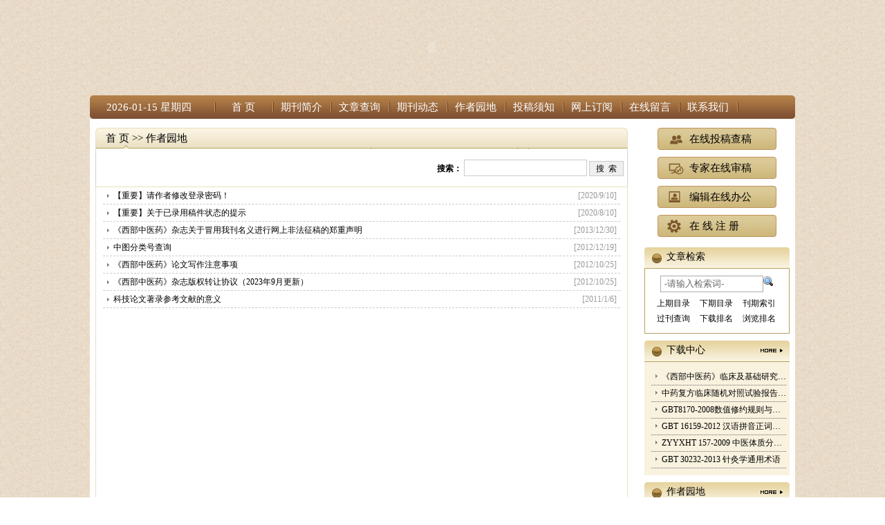

--- FILE ---
content_type: text/html; charset=gb2312
request_url: http://gszy.paperopen.com/docs/AuthorPark/default.aspx
body_size: 25753
content:
<!DOCTYPE html PUBLIC "-//W3C//DTD XHTML 1.0 Transitional//EN" "http://www.w3.org/TR/xhtml1/DTD/xhtml1-transitional.dtd">


<html xmlns="http://www.w3.org/1999/xhtml" xml:lang="zh-CN" lang="zh-CN" dir="ltr">
<head>
    
    <meta http-equiv="content-type" content="text/html; charset=gb2312" />
    <meta http-equiv="content-language" content="zh-cn" />
    <meta http-equiv="imagetoolbar" content="false" />
    <title>
        
    作者园地
    -
        《西部中医药》</title>
    <meta name="robots" content="all" />
    <meta property="qc:admins" content="275225126616315376366375" />
    <meta name="author" content="西安知先信息技术有限公司" />
    <meta name="copyright" content="(c) 版权所有 2003-2026 西安知先信息技术有限公司，三才(TM)期刊采编系统" />
    <meta name="description" content="《西部中医药》;三才(TM)期刊采编系统，稿件管理平台,三才采编系统是目前国内最专业的采编系统之一，首创的今日工作、邮件审稿法、论文相似度检测集成、参考文献自动编校、QQ账号集成认账等多项技术等均已经成为或者正在成为行业标准功能，典型客户包括清华大学学报、西安交通大学学报在内的近千家期刊" />
    <meta name="keywords" content="《西部中医药》;三才(TM)期刊采编系统，稿件管理平台,三才，期刊采编系统，参考文献编校" />
    <link href="/Styles/default.css" rel="stylesheet"
        type="text/css" />
    <script src="/Js/ShowSubMenu.js" type="text/javascript"></script>
    <script src="/Js/newstool.js" type="text/javascript"></script>
    <link href="/oa/rss.aspx" title="RSS" type="application/rss+xml"
        rel="alternate" />
    <script src="/Syscss/jquery-1.7.1.js" type="text/javascript"></script>
    <script src="/Js/ZeroClipboard-1.0.7.js"
        type="text/javascript"></script>
    <script src="/Js/ShowTabs.js" type="text/javascript"></script>
    <script src="/Js/gundong.js" type="text/javascript"></script>
    <script src="/Js/ShowSubMenu.js" type="text/javascript"></script>
    <script src="/Js/tabbiaoqian.js" type="text/javascript"></script>
    <script type="text/javascript" src="/Js/biaoqian.js"></script>
    <script src="/js/jquery.js"></script>
    <script src="/js/jquery.slide-packer.js"></script>
</head>

    <body class="newslist">
        <div id="container">
            <div id="header">
                
<div id="banner">
     <embed height="138" type="application/x-shockwave-flash" pluginspage="http://www.macromedia.com/shockwave/download/index.cgi?P1_Prod_Version=ShockwaveFlash" width="990" src="/Images/top.swf" quality="high" wmode="opaque" scale="exactfit" title="Adobe Flash Player" />
     
</div>
<div id="navmain">
    <div id="time">

        <script src="/js/time.js" charset="gb2312"
            type="text/javascript"></script>

    </div>
    <div id="navbar">
        <h2>
            网站导航</h2>
        <ul><li><a href="/default.aspx">首 页 </a></li><li onmouseover="showSubMenu(this)" onmouseout="hideSubMenu(this)"><a href="#">期刊简介</a><ul><li><a href="/Corp/10.aspx">期刊介绍 </a></li><li><a onmouseout="hideSubMenu(this)" href="/Corp/20.aspx">编委介绍</a></li></ul></li><li onmouseover="showSubMenu(this)" onmouseout="hideSubMenu(this)"><a href="/oa/default.aspx">文章查询 </a><ul><li><a href="/oa/oaml.aspx">最新一期 </a></li><li><a href="/oa/default.aspx?kind=h">高级查询 </a></li><li><a href="/oa/dlistnum.aspx">文章总目 </a></li><li><a href="/oa/defindexnum.aspx?id=1">下载排名 </a></li><li><a href="/oa/defindexnum.aspx">浏览排名 </a></li></ul></li><li><a href="/Docs/news/default.aspx">期刊动态 </a></li><li onmouseover="showSubMenu(this)" onmouseout="hideSubMenu(this)"><a href="/docs/AuthorPark/default.aspx">作者园地</a></li><li><a href="/Corp/30.aspx">投稿须知 </a></li><li onmouseover="showSubMenu(this)" onmouseout="hideSubMenu(this)"><a href="#">网上订阅</a><ul><li><a href="/Subscribe.aspx">电子版索阅 </a></li><li><a href="/Corp/3600.aspx">网上订阅 </a></li></ul></li><li><a href="/GuestBook/default.aspx">在线留言 </a></li><li><a href="/Corp/50.aspx">联系我们 </a></li><li><br /></li></ul>
    </div>
</div>


            </div>
            <div id="main">
                <div id="content">
                    <div id="newslist">
                        <div class="titlebar">
                            <div class="title">
                                <a href="/">首 页</a> &gt;&gt;
                                作者园地
                            </div>
                        </div>
                        <div id="newssearch">
                            <form method="post" action="./default.aspx?PinYin=AuthorPark" id="aspnetForm">
<div>
<input type="hidden" name="__VIEWSTATE" id="__VIEWSTATE" value="/[base64]/[base64]/ZG9jdW1lbnRpZD0yMzgw44CQ6YeN6KaB44CR5YWz5LqO5bey5b2V55So56i/5Lu254q25oCB55qE5o+Q56S6C1syMDIwLzgvMTBdZAICD2QWAmYPFQMbZGV0YWlscy5hc3B4P2RvY3VtZW50aWQ9MTc5WuOAiuilv+mDqOS4reWMu+iNr+OAi+adguW/l+WFs+S6juWGkueUqOaIkeWIiuWQjeS5iei/[base64]/6YOo5Lit5Yy76I2v44CL6K665paH5YaZ5L2c5rOo5oSP5LqL6aG5DFsyMDEyLzEwLzI1XWQCBQ9kFgJmDxUDNS9VcGxvYWQvUGFyay80NDliMDFkNC05NjczLTQzZmItODZhZS0xZmY0OGZiYTI0NTAuZG9jROOAiuilv+mDqOS4reWMu+iNr+OAi+adguW/l+eJiOadg+i9rOiuqeWNj+iuru+8iDIwMjPlubQ55pyI5pu05paw77yJDFsyMDEyLzEwLzI1XWQCBg9kFgJmDxUDG2RldGFpbHMuYXNweD9kb2N1bWVudGlkPTEwNijnp5HmioDorrrmlofokZflvZXlj4LogIPmlofnjK7nmoTmhI/kuYkgClsyMDExLzEvNl1kAgUPZBYKAgEPDxYGHwAFHSZsYXF1bzvov5Tlm57liY0gMjAg56+H5paH56ugHgtOYXZpZ2F0ZVVybAUpL2RvY3MvQXV0aG9yUGFyay9kZWZhdWx0LmFzcHg/cGFnZWluZGV4PTAeB0VuYWJsZWRoZGQCAw8WAh8ABQE3ZAIFDxYCHwAFATFkAgcPFgIfAAUBMWQCCQ8PFgYfAAUd6I635Y+W5LiLIDIwIOevh+aWh+eroCZyYXF1bzsfAgUpL2RvY3MvQXV0aG9yUGFyay9kZWZhdWx0LmFzcHg/cGFnZWluZGV4PTIfA2hkZAIGD2QWCmYPZBYCZg8WAh4HVmlzaWJsZWcWAmYPZBYCZg8WAh8ABc0CPHVsPjxsaSBjbGFzcz0ibG9naW52aWV3MDEiPjxhIGhyZWY9Ii9Mb2dpbi5hc3B4P1JvbGU9YXV0aG9yIj7lnKjnur/mipXnqL/mn6XnqL88L2E+PC9saT48bGkgY2xhc3M9ImxvZ2ludmlldzAyIj48YSBocmVmPSIvTG9naW4uYXNweD9Sb2xlPWV4cGVydCI+5LiT5a625Zyo57q/5a6h56i/PC9hPjwvbGk+PGxpIGNsYXNzPSJsb2dpbnZpZXcwMyI+PGEgaHJlZj0iL0xvZ2luLmFzcHg/[base64]/[base64]/44CK6KW/[base64]/[base64]/or60fAgU2fi9VcGxvYWQvUGFyay80MTM0NGU4NS0zODEzLTRiOTgtOTZkYS03NjA4M2ZiOTBhMGUucGRmZGQCBA8WAh8EaGQCAw9kFgRmDxYCHwECBhYMAgEPZBYCAgEPDxYGHwAFKuOAkOmHjeimgeOAkeivt+S9nOiAheS/[base64]/ku7bnirbmgIEuLi4fBQUw44CQ6YeN6KaB44CR5YWz5LqO5bey5b2V55So56i/5Lu254q25oCB55qE5o+Q56S6HwIFVn4vZG9jcy9BdXRob3JQYXJrL2RldGFpbHMuYXNweD9kb2N1bWVudGlkPTIzOCZOaWQ9MEJCNTMxQjktMENBRi00OUVCLUE4RDktOTg1NjA2MTdGRTJEZGQCAw9kFgICAQ8PFgYfAAUq44CK6KW/6YOo5Lit5Yy76I2v44CL5p2C5b+X5YWz5LqO5YaS55SoLi4uHwUFWuOAiuilv+mDqOS4reWMu+iNr+OAi+adguW/l+WFs+S6juWGkueUqOaIkeWIiuWQjeS5iei/m+ihjOe9keS4iumdnuazleW+geeov+eahOmDkemHjeWjsOaYjh8CBVZ+L2RvY3MvQXV0aG9yUGFyay9kZXRhaWxzLmFzcHg/[base64]/pg6jkuK3ljLvoja/jgIvorrrmloflhpnkvZzms6jmhI8uLi4fBQUt44CK6KW/6YOo5Lit5Yy76I2v44CL6K665paH5YaZ5L2c5rOo5oSP5LqL6aG5HwIFNn4vVXBsb2FkL1BhcmsvYzAyYjYyZDgtMjc1Yy00NDBkLTg5ODItYzAxYTAwNzMzMmM4LmRvY2RkAgYPZBYCAgEPDxYGHwAFKuOAiuilv+mDqOS4reWMu+iNr+OAi+adguW/l+eJiOadg+i9rOiuqS4uLh8FBUTjgIropb/pg6jkuK3ljLvoja/jgIvmnYLlv5fniYjmnYPovazorqnljY/[base64]/noJTnqbbpmaJkAgUPZBYCZg8VAgE0HOS4reWbveefpee9kS3opb/pg6jkuK3ljLvoja9kAgYPZBYCZg8VAgE1HOS4h+aWueaVsOaNri3opb/pg6jkuK3ljLvoja9kAgcPZBYCZg8VAgE2Gee7tOaZrue9kS3opb/pg6jkuK3ljLvoja9kAgQPEA8WAh8EaGRkFgBkAgcPZBYCAgEPDxYCHwAFkAfniYjmnYPmiYDmnIkmIzE2OTvjgIropb/pg6jkuK3ljLvoja/[base64]/[base64]" />
</div>

<div>

	<input type="hidden" name="__VIEWSTATEGENERATOR" id="__VIEWSTATEGENERATOR" value="7895699E" />
	<input type="hidden" name="__EVENTVALIDATION" id="__EVENTVALIDATION" value="/wEdAAMmg7xVkxLVw5o7x7hkAsEVnoM9Fzn9sp24ndxcCRvj6QSGurgIJB3PQQpue5ie2a4kJYsUKnat+D0FxWH1Zi4kTxYtmQ+9WyiIIONCZwot8Q==" />
</div>
                            <b>搜索：</b>
                            <input name="ctl00$cphContect$tbsearch" type="text" id="ctl00_cphContect_tbsearch" class="textbox" />
                            <input type="submit" name="ctl00$cphContect$bt_Sel" value=" 搜  索 " id="ctl00_cphContect_bt_Sel" class="button" />
                            </form>
                        </div>
                        <div class="column">
                            <ul>
                                
                                <li><a href="details.aspx?documentid=240" target="_blank">
                                    【重要】请作者修改登录密码！
                                </a><span>
                                    [2020/9/10]
                               </span></li>
                            
                                <li><a href="details.aspx?documentid=238" target="_blank">
                                    【重要】关于已录用稿件状态的提示
                                </a><span>
                                    [2020/8/10]
                               </span></li>
                            
                                <li><a href="details.aspx?documentid=179" target="_blank">
                                    《西部中医药》杂志关于冒用我刊名义进行网上非法征稿的郑重声明
                                </a><span>
                                    [2013/12/30]
                               </span></li>
                            
                                <li><a href="http://ztflh.jourserv.com/" target="_blank">
                                    中图分类号查询
                                </a><span>
                                    [2012/12/19]
                               </span></li>
                            
                                <li><a href="/Upload/Park/c02b62d8-275c-440d-8982-c01a007332c8.doc" target="_blank">
                                    《西部中医药》论文写作注意事项
                                </a><span>
                                    [2012/10/25]
                               </span></li>
                            
                                <li><a href="/Upload/Park/449b01d4-9673-43fb-86ae-1ff48fba2450.doc" target="_blank">
                                    《西部中医药》杂志版权转让协议（2023年9月更新）
                                </a><span>
                                    [2012/10/25]
                               </span></li>
                            
                                <li><a href="details.aspx?documentid=106" target="_blank">
                                    科技论文著录参考文献的意义 
                                </a><span>
                                    [2011/1/6]
                               </span></li>
                            
                            </ul>
                        </div>
                        
                        <div id="ctl00_cphContect_pager" class="trends_more">
                            <a id="ctl00_cphContect_hlnkPrev" disabled="disabled">&laquo;返回前 20 篇文章</a>
                            | 共
                            7
                            篇文章，分为
                            1
                            页显示，当前为第
                            1
                            页 |
                            <a id="ctl00_cphContect_hlnkNext" disabled="disabled">获取下 20 篇文章&raquo;</a>
                        </div>
                    </div>
                </div>
                <div id="sidebar">
                    
<div id="loginview">
    <div class="titlebar">
        <div class="title">
            <a href="#">
                稿件处理系统</a></div>
    </div>
    <div class="column">
        <ul><li class="loginview01"><a href="/Login.aspx?Role=author">在线投稿查稿</a></li><li class="loginview02"><a href="/Login.aspx?Role=expert">专家在线审稿</a></li><li class="loginview03"><a href="/Login.aspx?Role=manage">编辑在线办公</a></li><li class="loginview04"><a href="/Reg.aspx">在 线 注 册 </a></li></ul>
    


    </div>
</div>
<div id="oaquery">
    <div class="titlebar">
        <div class="title">
            <a href="/oa">文章检索</a></div>
    </div>
    
<div class="column">
    <form method="get" action="/oa/default.aspx">
    <div class="forminput">
        <input type="text" name="q" size="q" value="-请输入检索词-" class="textbox" /><input type="submit"
            value=" " class="button" /></div>
    </form>
    <ul>
        <li>
            <a id="ctl00_cphContect_ucSidebar_searchs_HLink_UpIuess" href="../../oa/oascriptissuelsit.aspx?kind=upissue&amp;issuenolist=2025年11期">上期目录</a></li>
        <li>
            <a id="ctl00_cphContect_ucSidebar_searchs_HLink_NextIuess" disabled="disabled">下期目录</a></li>
        <li><a href="/oa/dlistnum.aspx">刊期索引</a></li>
        <li><a href="/oa/">过刊查询</a></li>
        <li><a href="/oa/defindexnum.aspx?id=1">下载排名</a></li>
        <li><a href="/oa/defindexnum.aspx">浏览排名</a></li>
    </ul>
    <div class="clear">
    </div>
</div>

    <div class="clear">
    </div>
</div>
<div id="down">
    <div class="titlebar">
        <div class="title">
            <a href="http://gszy.paperopen.com//docs/download/default.aspx">
                下载中心</a></div>
        <div class="more">
            <a href="http://gszy.paperopen.com//docs/download/default.aspx">&nbsp;&nbsp;&nbsp;</a></div>
    </div>
    <div class="list">
        
        <ul>
    
        <li>
            <a id="ctl00_cphContect_ucSidebar_Documents1_repLists_ctl01_HyperLink1" title="《西部中医药》临床及基础研究类文章要求细则" href="../../Upload/Park/e9e97c09-6621-4629-8c41-17a6aa34436a.pdf">《西部中医药》临床及基础研究类文章要求细则</a></li>
    
        <li>
            <a id="ctl00_cphContect_ucSidebar_Documents1_repLists_ctl02_HyperLink1" title="中药复方临床随机对照试验报告规范2017" href="../../Upload/Park/0a41dd95-c9af-4cf0-b00e-140284db3873.pdf">中药复方临床随机对照试验报告规范2017</a></li>
    
        <li>
            <a id="ctl00_cphContect_ucSidebar_Documents1_repLists_ctl03_HyperLink1" title="GBT8170-2008数值修约规则与极限数值的表示和判定" href="../../Upload/Park/5ee37dc0-bfa2-4692-b1c3-a63dd8872304.pdf">GBT8170-2008数值修约规则与极限数值的表示和判定</a></li>
    
        <li>
            <a id="ctl00_cphContect_ucSidebar_Documents1_repLists_ctl04_HyperLink1" title="GBT 16159-2012 汉语拼音正词法基本规则" href="../../Upload/Park/7b21e51b-4bef-4093-9c0a-e07e9647adff.pdf">GBT 16159-2012 汉语拼音正词法基本规则</a></li>
    
        <li>
            <a id="ctl00_cphContect_ucSidebar_Documents1_repLists_ctl05_HyperLink1" title="ZYYXHT 157-2009 中医体质分类与判定" href="../../Upload/Park/c12bc835-a745-45da-b0a0-03f9c5950743.pdf">ZYYXHT 157-2009 中医体质分类与判定</a></li>
    
        <li>
            <a id="ctl00_cphContect_ucSidebar_Documents1_repLists_ctl06_HyperLink1" title="GBT 30232-2013 针灸学通用术语" href="../../Upload/Park/41344e85-3813-4b98-96da-76083fb90a0e.pdf">GBT 30232-2013 针灸学通用术语</a></li>
    
        </ul>
    


    </div>
</div>
<div id="author">
    <div class="titlebar">
        <div class="title">
            <a href="http://gszy.paperopen.com//docs/AuthorPark/default.aspx">
                作者园地</a></div>
        <div class="more">
            <a href="http://gszy.paperopen.com//docs/AuthorPark/default.aspx">&nbsp;&nbsp;&nbsp;</a></div>
    </div>
    <div class="list">
        
        <ul>
    
        <li>
            <a id="ctl00_cphContect_ucSidebar_ucAuthorPark_repLists_ctl01_HyperLink1" title="【重要】请作者修改登录密码！" href="details.aspx?documentid=240&amp;Nid=2B2C57B8-B666-472E-8063-8D69B61151B2">【重要】请作者修改登录密码...</a></li>
    
        <li>
            <a id="ctl00_cphContect_ucSidebar_ucAuthorPark_repLists_ctl02_HyperLink1" title="【重要】关于已录用稿件状态的提示" href="details.aspx?documentid=238&amp;Nid=0BB531B9-0CAF-49EB-A8D9-98560617FE2D">【重要】关于已录用稿件状态...</a></li>
    
        <li>
            <a id="ctl00_cphContect_ucSidebar_ucAuthorPark_repLists_ctl03_HyperLink1" title="《西部中医药》杂志关于冒用我刊名义进行网上非法征稿的郑重声明" href="details.aspx?documentid=179&amp;Nid=8FE79B38-6168-4E7F-B449-C28709988500">《西部中医药》杂志关于冒用...</a></li>
    
        <li>
            <a id="ctl00_cphContect_ucSidebar_ucAuthorPark_repLists_ctl04_HyperLink1" title="中图分类号查询" href="http://ztflh.jourserv.com/">中图分类号查询</a></li>
    
        <li>
            <a id="ctl00_cphContect_ucSidebar_ucAuthorPark_repLists_ctl05_HyperLink1" title="《西部中医药》论文写作注意事项" href="../../Upload/Park/c02b62d8-275c-440d-8982-c01a007332c8.doc">《西部中医药》论文写作注意...</a></li>
    
        <li>
            <a id="ctl00_cphContect_ucSidebar_ucAuthorPark_repLists_ctl06_HyperLink1" title="《西部中医药》杂志版权转让协议（2023年9月更新）" href="../../Upload/Park/449b01d4-9673-43fb-86ae-1ff48fba2450.doc">《西部中医药》杂志版权转让...</a></li>
    
        </ul>
    


    </div>
</div>
<div id="links">
    <div class="titlebar">
        <div class="title">
            <a href="/link.aspx">友情链接</a></div>
        <div class="more">
            <a href="/link.aspx">&nbsp;&nbsp;&nbsp;</a></div>
    </div>
    <div class="list">
        
        <div id="logolink">
            <ul>
    
        </ul> </div>
    

        <div id="textlink">
            <ul>
    
        <li><a rel="external" target="_blank" href="/AdsClick.aspx?AdsId=7">
            中华中医药学会
        </a></li>
    
        <li><a rel="external" target="_blank" href="/AdsClick.aspx?AdsId=10">
            甘肃省卫生健康委员会
        </a></li>
    
        <li><a rel="external" target="_blank" href="/AdsClick.aspx?AdsId=8">
            甘肃省中医院
        </a></li>
    
        <li><a rel="external" target="_blank" href="/AdsClick.aspx?AdsId=11">
            甘肃省中医药研究院
        </a></li>
    
        <li><a rel="external" target="_blank" href="/AdsClick.aspx?AdsId=4">
            中国知网-西部中医药
        </a></li>
    
        <li><a rel="external" target="_blank" href="/AdsClick.aspx?AdsId=5">
            万方数据-西部中医药
        </a></li>
    
        <li><a rel="external" target="_blank" href="/AdsClick.aspx?AdsId=6">
            维普网-西部中医药
        </a></li>
    
        </ul> </div>
    


    </div>
</div>


                </div>
                <div class="clear">
                </div>
            </div>
            <div id="footer">
                
<div id="footernav"></div>
<div id="copyright">
   <span id="ctl00_cphContect_ucPageFooter_lbfoot">版权所有&#169;《西部中医药》编辑部 <br />地址：兰州市七里河区瓜州路418号 邮政编码：730050 电话：0931-2337364 Email： <a href="http://gszy.paperopen.com/manage/gszyyk@126.com">gszyyk@126.com <br />技术支持： </a><a href="http://www.samsoncn.com/">西安三才科技实业有限公司 </a>029-88222991 <div style="WIDTH: 300px; PADDING-BOTTOM: 20px; PADDING-TOP: 20px; PADDING-LEFT: 0px; MARGIN: 0px auto; PADDING-RIGHT: 0px"><a style="TEXT-DECORATION: none; HEIGHT: 20px; DISPLAY: inline-block; LINE-HEIGHT: 20px" href="http://www.beian.gov.cn/portal/registerSystemInfo?recordcode=62010302001039" target="_blank"><img style="FLOAT: left" src="http://gszy.paperopen.com/Upload/Park/95e2315c-87e1-4094-8dcf-95ccdb07b0a1.jpg" /> <p style="HEIGHT: 20px; FLOAT: left; COLOR: #939393; MARGIN: 0px 0px 0px 5px; LINE-HEIGHT: 20px">甘公网安备 62010302001039号 </p></a></div></span>
    </div>

            </div>
        </div>
    </body>

</html>


--- FILE ---
content_type: text/css
request_url: http://gszy.paperopen.com/Styles/default.css
body_size: 38789
content:
/*  css document  */
body { text-align: left; font-family:"瀹嬩綋"; margin:0; padding:0; font-size:12px; color:#000; background:url(default/bobybg.gif) repeat;}
div, form, img, ul, ol, li, dl, dt, dd, p { margin: 0; padding: 0; border: 0; }
table, tr, td, th{ font-size:12px; margin: 0; padding: 0; border: 0;  }
li { list-style-type:none; }
em { font-style:normal; }/* 杩樺師榛樿瀛椾綋*/
/*  link  */
a:link { color: #000; text-decoration:none; }
a:visited { color: #333; text-decoration:none; }
a:hover { color: #bc2931; text-decoration:underline;  }
a:active { color: #bc2931; }
/*  public  */
.highlight, .highlight:visited, .highlight a, .highlight a:visited { color:#f00; }
.message, .message:visited, .message a, .message a:visited { color:#f00; }
.gray, .gray:visited, .gray a, .gray a:visited { color:#585858; }
.hidden { display: none; }/* 鍙敤浜庨殣钘忚div*/
.clear { clear: both; font-size:1px; width:1px; height:0; visibility: hidden; }/*鐢ㄤ笌 鍑忓皯涓埆娴忚鍣ㄧ殑蹇界暐 娓呴櫎娴姩*/
.tipscontent { line-height: 180%; padding:5px; color: #049; border: 1px dotted #3C5EA8; background-color:#fff; }
.tipscontent b { color: #333; font-weight: lighter; }
.textbox { border: 1px solid #ccc;padding-left:5px;height:20px; }
.button { border: 1px solid #ccc;height:22px; font-size:12px; }
.err { color:#f00; display:block; }
.summary {display:none;}

/* 椤甸潰灞傚鍣� */
#container { margin:0 auto; width:1020px;}
/* 椤甸潰澶撮儴 */
#header {  }
#header #logo { }
#header #banner { margin:0;}
#header #navmain {line-height:34px; height:34px; font-family:Microsoft YaHei;background:url(default/menubg.gif) 0px 0 no-repeat; }
#header #navmain #time { color:#fff; float:left; width: 170px; font-size:15px; text-align:center; }
/* 瀵艰埅 */
#navbar { font-size: 15px; float:left;margin-left:10px; } /* 瀹氫箟缃戠珯瀵艰埅鏉＄殑鏍峰紡 */
#navbar h2 { display: none; }
#navbar ul { }
#navbar ul li { float: left; width: 84px; background:url(default/menuR.gif) left center no-repeat;}
#navbar ul li a { display: block; color:#fff; text-align:center; text-decoration:none;}
#navbar ul li a:hover { color: #dabe9e;}
#navbar ul li ul { z-index: 9999; position: absolute; width:78px; display: none; background: #F5EEEC;}
#navbar ul li ul li { font-weight:lighter; background:none; }
#navbar ul li ul li a { line-height:23px; border-bottom:1px #D1AB99 solid; color:#333; }
#navbar ul li ul li a:hover { background:#E8D6D2; line-height:23px; color:#764026;}
/* 椤甸潰涓讳綋 */
#main { background:#fff; padding:8px;}
.index #main{ background:#fff; padding: 8px;}
/* 淇℃伅鍖� */
#info { width:210px; float:left; display:inline; } /*  瀹氫箟渚ц竟淇℃伅 */
#infopic { padding:10px 0; text-align:center; border-left:1px solid #b7a05e; border-right:1px solid #b7a05e; border-top:1px solid #b7a05e;} /* 鏈熷垔鍥剧墖 */
#infoscrolltext { padding:0 30px; text-align:center; color:#004823; } /* 鏈熷垔鍥剧墖涓嬫粴鍔ㄦ枃瀛� */
/* 淇℃伅鍖哄垪琛ㄥ唴瀹� */
#infocontent { padding:5px 0 0px 0; }
#infocontent .titlebar { background:url(default/sTitleBg.gif) no-repeat 0 0; height:30px; line-height:28px; margin:0px; overflow:hidden;  } /* 鏍囬鏍� */
#infocontent .titlebar .title { padding-left:32px; font-size:14px; font-family:Microsoft YaHei;  color:#000; } /* 鏍囬  */
#infocontent .column{ padding:5px; padding-left:10px; border-left:1px solid #b7a05e; border-bottom:1px solid #b7a05e; border-right:1px solid #b7a05e; }
#infocontent dl { clear:both;  }
#infocontent dt { float:left; line-height:23px; color:#764026; }
#infocontent dd {  line-height:23px;margin-left:60px; _text-indent:-3px; }
#infocontent .heading{ padding:5px; text-align:center; line-height:20px; border-left:1px solid #dbd8d7;  border-right:1px solid #dbd8d7; display:none;}
#infocontent .borderline{ border-bottom: 1px solid #000; padding-bottom:3px;}
#infocontent .fontspacing { letter-spacing: -1pt; }

/* 涓讳綋鍐呭 */
#content { width:542px; float:right; margin-right:20px; display:inline; }

/* 鏂伴椈鍔ㄦ€� */
#news { margin-top:5px; }
#news .titlebar { background:url(default/cTitleBg.gif) no-repeat 0 0; height:30px; line-height:30px; margin:0px; overflow:hidden;  } /* 鏍囬鏍� */
#news .titlebar .title { font-size:14px; font-family:Microsoft YaHei;   padding-left:15px; float:left; width:300px;  } /* 鏍囬  */
#news .titlebar .more { float:right; padding-right:10px; display:block;  } /* 濡傛灉more鍦ㄦ爣棰樻爮鍐� display:none;闅愯棌 */
#news .titlebar .more a { width:50px; background:url(default/sidebar_more.gif) no-repeat right center; text-indent: -9999em; overflow: hidden; display:block; }


#news .column{border: 1px solid #eadfbf; border-top:none;padding:10px;} 

.slider{float:left;width:250px;height:190px;}
.switchable-box {position:relative;width:250px;height:190px;overflow:hidden;}
.switchable-content {}
.switchable-content img {width:250px;height:190px;}
.switchable-content > a {display:block;}
.switchable-panel {position:absolute;width:250px;}
.switchable-panel img {width:250px;height:190px;}
.switchable-caption {display:none;position:absolute;left:0;bottom:0;z-index:8;padding:10px 10px;overflow:hidden;width:100%;opacity:0.7;color:#FFFFFF;background-color:#000000;font-size:14px;}
.switchable-nav {float:right;position:relative;right:10px;bottom:25px;display:block;z-index:9999;}
.switchable-nav li {display:inline-block;color:#fff;float:left;font-size:14px;cursor:pointer;padding:0 3px;}
.switchable-nav li.active {color:#f30;}

#news .list{float:right;width:260px;height:190px; overflow:hidden;}
#news .list ul { }
#news .list li { line-height:20px; background:url(default/dot01.gif) 3px 8px no-repeat; padding-left:15px; padding-top:4px; padding-bottom:2px; border-bottom:1px dotted #666; overflow:hidden; text-overflow:ellipsis; white-space:nowrap;}
#news .list li a { }
#news .list a.more { height:12px; display:none; width:185px; background:url(default/sidebar_more.gif) no-repeat right center; text-indent: -9999em; overflow: hidden; }


.adv{}
.adv a img{ margin-top:10px;width:542px;height:auto;}


/* OA鏈熷垔鍒楄〃 */

.tab { margin-top:10px; color:#000;}
#TabTab03Con1{width:542px;}
#TabTab03Con2{width:542px;}
#TabTab03Con3{width:542px;}
#TabTab03Con4{width:542px;}


.xixi1{width:542px;height:30px;line-height:34px;cursor:pointer; background:url(default/hdp1.gif) 0 0  no-repeat; }
.xixi2{width:542px;height:30px;line-height:34px;cursor:pointer; background:url(default/hdp1.gif) 0px 0px no-repeat;}
.xixi3{width:542px;height:30px;line-height:34px;cursor:pointer; background:url(default/hdp1.gif) 0px 0px no-repeat; }
.xixi4{width:542px;height:30px;line-height:34px;cursor:pointer; background:url(default/hdp1.gif) 0px 0px no-repeat; }

.tab1{width:103px; height:30px;line-height:34px;float:left;text-align:center;cursor:pointer;  font-size:15px; font-family:Microsoft YaHei;font-weight:bold; }
.tab2{width:82px;height:30px;line-height:34px;float:left;text-align:center;cursor:pointer;  font-size:15px; font-family:Microsoft YaHei; }
.tab3{width:103px;height:30px;line-height:34px;float:left;text-align:center;cursor:pointer; font-size:15px; font-family:Microsoft YaHei;  }
.tab4{width:81px;height:30px;line-height:34px;float:left;text-align:center;cursor:pointer; font-size:15px; font-family:Microsoft YaHei;  }

.tab  .xixi1 a{}

.tab #bg a { font:bold 14px/34px "寰蒋闆呴粦";color:#8F5E39;padding-left:15px;}


#oalist { }
#oalist .titlebar { background:url(default/hdp.gif) 0 -45px no-repeat; height:24px; padding-top:10px; overflow:hidden; } /* 鏍囬鏍� */
#oalist .titlebar .title { font-size:14px; font-family:Microsoft YaHei; padding-left:15px; float:left; width:350px; } /* 鏍囬  */
#oalist .titlebar .title a { color:#000; }  /* 鏍囬閾炬帴棰滆壊  */
#oalist .titlebar .more { float:right; padding-right:10px; } /* 濡傛灉more鍦ㄦ爣棰樻爮鍐�  */
#oalist .titlebar .more a { width:50px; background:url(default/sidebar_more.gif) no-repeat right center; text-indent: -9999em; overflow: hidden; display:block; }
#oalist .column { height:304px;overflow:hidden; BACKGROUND-COLOR: transparent; OVERFLOW: scroll; scrollbar-face-color: #d8d8d6; scrollbar-shadow-color: #fff; scrollbar-highlight-color: #ffffff; scrollbar-3dlight-color: #fff; scrollbar-darkshadow-color: #EFFFEF; scrollbar-track-color: #ffffff; scrollbar-arrow-color:#333;overflow-x:hidden; padding-top:8px;
border-left:1px solid #eadfbf; border-bottom:1px solid #eadfbf; border-right:1px solid #eadfbf;  }
#oalist .column .catalog { background:url(default/mc_bg.gif) 0px 5px no-repeat; padding:0px 0 0 30px; height:20px;  margin-left:10px; font-size:15px; color:#764026;}
#oalist .column .item { clear:both; padding-left:30px; background:url(default/articlelist.gif) 8px 3px no-repeat; border-bottom: 1px dashed #ccc; margin:5px 15px 5px 10px; color:#666; padding-bottom:5px;}
#oalist .column .item .title { line-height:22px; font-size:13px; }
#oalist .column .item .doi{ color:#333; padding-left:2px;}
#oalist .column .item .doi a{ color:#666;}
#oalist .column .item .title a { color:#000; font-size:14px; }
#oalist .column .item .title a:hover { color:#bc2931; }
#oalist .column .item .authors {line-height:18px; display:inline; }
#oalist .column .item .digest {line-height:18px; display:inline; }
#oalist .column .item .digest a { color:#333; }
#oalist .column .item .digest a:hover { color:#bc2931; }

#oalist2 { }
#oalist2 .titlebar { background:url(default/hdp.gif) 0 -45px no-repeat; height:24px; padding-top:10px; overflow:hidden; } /* 鏍囬鏍� */
#oalist2 .titlebar .title { font-size:14px; font-family:Microsoft YaHei; padding-left:15px;  float:left; width:300px; } /* 鏍囬  */
#oalist2 .titlebar .title a { color:#000; }  /* 鏍囬閾炬帴棰滆壊  */
#oalist2 .titlebar .more { float:right; padding-right:10px; } /* 濡傛灉more鍦ㄦ爣棰樻爮鍐�  */
#oalist2 .titlebar .more a { width:50px; background:url(default/sidebar_more.gif) no-repeat right center; text-indent: -9999em; overflow: hidden; display:block; }
#oalist2 .column { height:338px;overflow:hidden; BACKGROUND-COLOR: transparent; OVERFLOW: scroll; scrollbar-face-color: #ececec; scrollbar-shadow-color: #bfc0bf; scrollbar-highlight-color: #ffffff; scrollbar-3dlight-color: #fff; scrollbar-darkshadow-color: #EFFFEF; scrollbar-track-color: #ffffff; scrollbar-arrow-color:#666;overflow-x:hidden; padding-top:8px;
border-left:1px solid #eadfbf; border-bottom:1px solid #eadfbf; border-right:1px solid #eadfbf;}
#oalist2 .column .catalog { background:url(default/mc_bg.gif) 0px 5px no-repeat; padding:0px 0 0 30px; height:20px;  margin-left:10px; font-size:15px; color:#764026; }
#oalist2 .column .item { clear:both; padding-left:30px; background:url(default/articlelist.gif) 8px 3px no-repeat; border-bottom: 1px dashed #ccc; margin:5px 15px 10px 10px; color:#666; padding-bottom:8px;}
#oalist2 .column .item .title { line-height:22px; font-size:13px; }
#oalist2 .column .item .doi{ color:#333;}
#oalist2 .column .item .doi a{ color:#666;}
#oalist2 .column .item .title a { color:#000; font-size:14px; }
#oalist2 .column .item .title a:hover { color:#bc2931; }
#oalist2 .column .item .authors {line-height:18px; display:inline; }
#oalist2 .column .item .digest {line-height:18px; display:inline; }
#oalist2 .column .item .digest a { color:#333; }
#oalist2 .column .item .digest a:hover { color:#bc2931; }


#oalist3 { }
#oalist3 .titlebar { background:url(default/hdp.gif) 0 -45px no-repeat; height:24px; padding-top:10px; overflow:hidden; } /* 鏍囬鏍� */
#oalist3 .titlebar .title { font-size:14px; font-family:Microsoft YaHei; padding-left:15px;  float:left; width:300px;} /* 鏍囬  */
#oalist3 .titlebar .title a { color:#000; }  /* 鏍囬閾炬帴棰滆壊  */
#oalist3 .titlebar .more { float:right; padding-right:10px; } /* 濡傛灉more鍦ㄦ爣棰樻爮鍐�  */
#oalist3 .titlebar .more a { width:50px; background:url(default/sidebar_more.gif) no-repeat right center; text-indent: -9999em; overflow: hidden; display:block; }
#oalist3 .column { height:338px;overflow:hidden; BACKGROUND-COLOR: transparent; OVERFLOW: scroll; scrollbar-face-color: #ececec; scrollbar-shadow-color: #bfc0bf; scrollbar-highlight-color: #ffffff; scrollbar-3dlight-color: #fff; scrollbar-darkshadow-color: #EFFFEF; scrollbar-track-color: #ffffff; scrollbar-arrow-color:#666;overflow-x:hidden; padding-top:8px;
border-left:1px solid #eadfbf; border-bottom:1px solid #eadfbf; border-right:1px solid #eadfbf; font-size:12px; }
#oalist3 .column .catalog { background:url(default/mc_bg.gif) 0px 5px no-repeat; padding:0px 0 0 30px; height:20px;  margin-left:10px; font-size:15px;  color:#764026; }
#oalist3 .column .item { clear:both; padding-left:30px; background:url(default/articlelist.gif) 8px 3px no-repeat; border-bottom: 1px dashed #ccc; margin:5px 15px 10px 10px; color:#666; padding-bottom:8px;}
#oalist3 .column .item .title { line-height:22px; font-size:14px; }
#oalist3 .column .item .doi{ color:#333;}
#oalist3 .column .item .doi a{ color:#666;}
#oalist3 .column .item .title a { color:#000; font-size:14px; }
#oalist3 .column .item .title a:hover { color:#bc2931; }
#oalist3 .column .item .authors {line-height:18px; display:inline; }
#oalist3 .column .item .digest {line-height:18px; display:inline; }
#oalist3 .column .item .digest a { color:#333; }
#oalist3 .column .item .digest a:hover { color:#bc2931; }

#oalist4 { }
#oalist4 .titlebar { background:url(default/hdp.gif) 0 -45px no-repeat; height:24px; padding-top:10px; overflow:hidden; } /* 鏍囬鏍� */
#oalist4 .titlebar .title { font-size:14px; font-family:Microsoft YaHei; padding-left:15px;  float:left; width:300px;} /* 鏍囬  */
#oalist4 .titlebar .title a { color:#000; }  /* 鏍囬閾炬帴棰滆壊  */
#oalist4 .titlebar .more { float:right; padding-right:10px; } /* 濡傛灉more鍦ㄦ爣棰樻爮鍐�  */
#oalist4 .titlebar .more a { width:50px; background:url(default/sidebar_more.gif) no-repeat right center; text-indent: -9999em; overflow: hidden; display:block; }
#oalist4 .column { height:338px;overflow:hidden; BACKGROUND-COLOR: transparent; OVERFLOW: scroll; scrollbar-face-color: #ececec; scrollbar-shadow-color: #bfc0bf; scrollbar-highlight-color: #ffffff; scrollbar-3dlight-color: #fff; scrollbar-darkshadow-color: #EFFFEF; scrollbar-track-color: #ffffff; scrollbar-arrow-color:#666;overflow-x:hidden; padding-top:8px;
border-left:1px solid #eadfbf; border-bottom:1px solid #eadfbf; border-right:1px solid #eadfbf; font-size:12px; }
#oalist4 .column .catalog { background:url(default/mc_bg.gif) 0px 5px no-repeat; padding:0px 0 0 30px; height:20px;  margin-left:10px; font-size:15px;  color:#764026; }
#oalist4 .column .item { clear:both; padding-left:30px; background:url(default/articlelist.gif) 8px 3px no-repeat; border-bottom: 1px dashed #ccc; margin:5px 15px 10px 10px; color:#666; padding-bottom:8px;}
#oalist4 .column .item .title { line-height:22px; font-size:14px; }
#oalist4 .column .item .doi{ color:#333;}
#oalist4 .column .item .doi a{ color:#666;}
#oalist4 .column .item .title a { color:#000; font-size:14px; }
#oalist4 .column .item .title a:hover { color:#bc2931; }
#oalist4 .column .item .authors {line-height:18px; display:inline; }
#oalist4 .column .item .digest {line-height:18px; display:inline; }
#oalist4 .column .item .digest a { color:#333; }
#oalist4 .column .item .digest a:hover { color:#bc2931; }


.fox { margin-top:10px; color:#000;}
#TabTab1{ width:542px;}
#TabTab2{ width:542px;}
#TabTab3{ width:542px; }

.xi1{width:542px;height:30px;line-height:34px;cursor:pointer; background:url(default/hdp2.gif) 0 0  no-repeat; }
.xi2{width:542px;height:30px;line-height:34px;cursor:pointer; background:url(default/hdp2.gif) 0 0  no-repeat;}
.xi3{width:542px;height:30px;line-height:34px;cursor:pointer; background:url(default/hdp2.gif) 0 0  no-repeat;}

.tabtab1{width:103px; height:30px;line-height:34px;float:left;text-align:center;cursor:pointer;  font-size:15px; font-family:Microsoft YaHei;font-weight:bold;}
.tabtab2{width:82px;height:30px;line-height:34px;float:left;text-align:center;cursor:pointer;  font-size:15px; font-family:Microsoft YaHei;}
.tabtab3{width:126px;height:30px;line-height:34px;float:left;text-align:center;cursor:pointer;  font-size:15px; font-family:Microsoft YaHei;}

/* 鏈熷垔绠€浠� */
#intro1 {border-left:1px dotted #b7a05e;  border-bottom:1px dotted #b7a05e;  border-right:1px dotted #b7a05e; }
#intro1 .column { line-height:22px; padding:10px 15px; height:182px; overflow:hidden; }
#intro1 .column p{line-height:22px;}
#intro1 a.more { height:22px; display:block; width:520px; background:url(default/sidebar_more.gif) no-repeat right center; text-indent: -9999em; overflow: hidden; } /* 鏇村  */


/* 缂栧绠€浠� */
#intro2 { }
#intro2 .column { padding:10px 10px 8px 10px;  border-left:1px dotted #b7a05e;  border-bottom:1px dotted #b7a05e;  border-right:1px dotted #b7a05e; }
#intro2 .column .scrolldiv { width:520px; height:180px; margin:0 auto; overflow: hidden; white-space: nowrap; } /*  婊氬姩鏈熷垔  */
#intro2 .column .scrolldiv img { height:180px; width:135px; border: 0; margin:0px; border:1px #dfdede solid; }

#intro2 #demo{width:520px; overflow:hidden; margin:0px auto;}
#intro2 #demo img{ width:135px; height:180px; margin:0px 6px 0px 0px; border:1px #dfdede solid;}
#intro2 #demo a span { height:22px; line-height:22px; width:135px;  font-size:12px; color:#000; overflow:hidden; display:block;}
#intro2 #demo a span:hover{color: #bc2931}

/* 瀹＄ǹ涓撳绠€浠� */
#intro3 { }
#intro3 .column { padding:10px 10px 8px 10px;  border-left:1px dotted #b7a05e;  border-bottom:1px dotted #b7a05e;  border-right:1px dotted #b7a05e; }
#intro3 .column .scrolldiv { width:520px; height:180px; margin:0 auto; overflow: hidden; white-space: nowrap; } /*  婊氬姩鏈熷垔  */
#intro3 .column .scrolldiv img { height:180px; width:135px; border: 0; margin:0px; border:1px #dfdede solid; }

#intro3 #demo1{width:520px; overflow:hidden; margin:0px auto;}
#intro3 #demo1 img{ width:135px; height:180px; margin:0px 6px 0px 0px; border:1px #dfdede solid;}
#intro3 #demo1 a span { height:22px; line-height:22px; width:135px;  font-size:12px; color:#000; overflow:hidden; display:block;}
#intro3 #demo1 a span:hover{color: #bc2931}




/* 鍚戝乏婊氬姩鍥剧墖鍖�  (鏈増鏃犳湰鏍忕洰)*/
#scrollpic { margin-top:5px; }
#scrollpic .titlebar { background:url(default/cTitleBg.gif) 0px 0px no-repeat; height:27px; line-height:30px; overflow:hidden; } /* 鏍囬鏍� */
#scrollpic .titlebar .title { font-weight:bold; padding-left:30px; height:20px; float:left; width:300px; } /* 鏍囬  */
#scrollpic .titlebar .title a { color:#28518E; }  /* 鏍囬閾炬帴棰滆壊  */
#scrollpic .titlebar .more { float:right; padding-right:10px; } /* 濡傛灉more鍦ㄦ爣棰樻爮鍐�  */
#scrollpic .titlebar .more a { width:50px; background:url(default/sidebar_more.gif) no-repeat right center; text-indent: -9999em; overflow: hidden; display:block; }
#scrollpic .column { border-left: 1px solid #C5DDF6; border-bottom: 1px solid #C5DDF6; border-right: 1px solid #C5DDF6; }
#scrollpic .column .scrolldiv { width:510px; height:170px; margin:0 auto; overflow: hidden; white-space: nowrap; } /*  婊氬姩鏈熷垔  */
#scrollpic .column .scrolldiv img { height:160px; border: 0; margin: auto 5px; border:1px #ccc solid; }
#scrollbegin, #scrollend, #scrollbegin ul, #scrollend ul, #scrollbegin ul li, #scrollend ul li { display:inline; }/* 璁剧疆ul鍜宭i妯帓 */
/* 骞垮憡banner   (鏈増鏃犳湰鏍忕洰) */
#adbanner { margin-top:5px; }
#adbanner img { border: 1px solid #3D3D41; }
/* 渚ц竟鏍� */
#sidebar { width:210px; float:right;  display:inline; }
/* 鐧诲綍鍖� */
#loginview { margin-top:0px; }
#loginview .titlebar { background:url(default/sTitleBg.gif) no-repeat 0 0; height:26px; line-height:26px; margin:0px; overflow:hidden; display:none;} /* 鏍囬鏍� */
#loginview .titlebar .title { padding-left:15px; font-size:14px; color:#000; font-family:Microsoft YaHei; } /* 鏍囬  */
#loginview .column { clear:both; padding:0;}
#loginview .column ul { }
#loginview .column li { height:42px; line-height:42px; text-indent:65px;font-size:15px;   font-family:Microsoft YaHei; }
#loginview .column .loginview01 {background:url(default/login01.gif) no-repeat center center; }
#loginview .column .loginview02 {background:url(default/login02.gif) no-repeat center center; }
#loginview .column .loginview03 {background:url(default/login03.gif) no-repeat center center;}
#loginview .column .loginview04 {background:url(default/login04.gif) no-repeat center center; }
#loginview .column .qq{ padding:5px 0 5px 45px;}
/* 鐧诲綍鍚� */
#loginview #welcome {}
#loginview #welcome p { margin: 7px; padding: 0px; line-height: 150%; text-indent: 2em; }
#loginview #welcome .shortcut { display: block; font-weight: bold; text-align: center; width: 150px; height: 25px; line-height: 25px; margin-left: auto; margin-right: auto; margin-bottom: 5px; border: #ccc 1px solid; }

/* 鏂囩珷鏌ヨ */
#oaquery { margin-top:10px; }
#oaquery .titlebar { background:url(default/sTitleBg.gif) no-repeat 0 0; height:30px; line-height:28px; margin:0px; overflow:hidden;  } /* 鏍囬鏍� */
#oaquery .titlebar .title { padding-left:32px; font-family:Microsoft YaHei; font-size:14px; color:#000; } /* 鏍囬  */
#oaquery .column { clear:both; text-align:center; padding:10px 0px; border:1px solid #b7a05e;}
#oaquery .column a { color:#000; }
#oaquery .column .forminput { }
#oaquery .column .textbox { width:140px; border: 1px solid #aaa; padding-left:5px;color:#666;line-height:22px;}
#oaquery .column .button { background:url(default/so01.gif) no-repeat 0 0; border: 0px; width:15px; }
#oaquery .column ul { clear:both; padding-left:10px; padding-top:5px;*+margin-top:5px;*+margin-left:10px;*+padding:0; }
#oaquery .column ul li { width:62px; float:left; height:22px; line-height:22px; text-align:center; }
#oaquery .column ul li a {  }
#oaquery .column ul li a:hover { color:#bc2931; text-decoration:none; }

.smBox a img{ margin-top:10px;}

/* 浣滆€呭洯鍦� */
#author { margin-top:10px; }
#author .titlebar { background:url(default/sTitleBg.gif) no-repeat 0 0; height:30px; line-height:28px; margin:0px; overflow:hidden; } /* 鏍囬鏍� */
#author .titlebar .title { padding-left:32px; font-size:14px; font-family:Microsoft YaHei; float:left; width:100px; } /* 鏍囬  */
#author .titlebar .more { float:right; padding-right:10px; display:block; } /* 濡傛灉more鍦ㄦ爣棰樻爮鍐� display:none;闅愯棌 */
#author .titlebar .more a { width:50px; background:url(default/sidebar_more.gif) no-repeat right center; text-indent: -9999em; overflow: hidden; display:block; }
#author .list{ padding:5px; background:#f9f2df; border-top:1px solid #b7a05e;}
#author .list ul { padding:5px; }
#author .list li { height:23px; line-height:23px; background:url(default/dot01.gif) 3px 6px no-repeat; padding-left:15px; border-bottom:1px dotted #666; overflow:hidden; text-overflow:ellipsis; white-space:nowrap; width:175px; }
#author .list li a { }
#author .list a.more { height:12px; display:none; width:190px; background:url(default/sidebar_more.gif) no-repeat right center; text-indent: -9999em; overflow: hidden; }


/* 涓嬭浇涓績 */
#down { margin-top:10px; }
#down .titlebar { background:url(default/sTitleBg.gif) no-repeat 0 0; height:30px; line-height:28px; margin:0px; overflow:hidden; } /* 鏍囬鏍� */
#down .titlebar .title { padding-left:32px; font-size:14px; font-family:Microsoft YaHei; float:left; width:100px; } /* 鏍囬  */
#down .titlebar .more { float:right; padding-right:10px; display:block; } /* 濡傛灉more鍦ㄦ爣棰樻爮鍐� display:none;闅愯棌 */
#down .titlebar .more a { width:50px; background:url(default/sidebar_more.gif) no-repeat right center; text-indent: -9999em; overflow: hidden; display:block; }
#down .list{ padding:5px; border-top:1px solid #b7a05e;  background:#f9f2df;}
#down .list ul { padding:5px; }
#down .list li { height:23px; line-height:23px; background:url(default/dot01.gif) 3px 6px no-repeat; padding-left:15px; border-bottom:1px dotted #666; overflow:hidden; text-overflow:ellipsis; white-space:nowrap; width:180px; }
#down .list li a { }
#down .list a.more { height:12px; display:none; width:190px; background:url(default/sidebar_more.gif) no-repeat right center; text-indent: -9999em; overflow: hidden; }


/* 寰€鏈熸潅蹇� */
#ago { margin-top:10px; }
#ago .titlebar { background:url(default/sTitleBg.gif) no-repeat 0 0; height:30px; line-height:28px; margin:0px; overflow:hidden; } /* 鏍囬鏍� */
#ago .titlebar .title { padding-left:32px; font-size:14px; font-family:Microsoft YaHei; float:left; width:100px; } /* 鏍囬  */
#ago .titlebar .more { float:right; padding-right:10px; display:block; } /* 濡傛灉more鍦ㄦ爣棰樻爮鍐� display:none;闅愯棌 */
#ago .titlebar .more a { width:50px; background:url(default/sidebar_more.gif) no-repeat right center; text-indent: -9999em; overflow: hidden; display:block; }
#ago .list{ padding:5px; border-top:1px solid #b7a05e;  background:#f9f2df;}
#ago .list ul { padding:5px; }
#ago .list li {line-height:22px; background:url(default/dot01.gif) 3px 6px no-repeat; padding-left:15px; border-bottom:1px dotted #666; overflow:hidden; text-overflow:ellipsis; white-space:nowrap; width:175px; }
#ago .list .year { width:40px; float:left; height:24px;}
#ago .list .number { width:22px; float:left; }
#ago .list a.more { height:12px; display:none; width:190px; background:url(default/sidebar_more.gif) no-repeat right center; text-indent: -9999em; overflow: hidden; }

/* 鍙嬫儏閾炬帴 */
#links { margin-top:5px; }
#links .titlebar { background:url(default/sTitleBg.gif) no-repeat 0 0; height:25px; line-height:28px; margin:0px; overflow:hidden; } /* 閺嶅洭顣介弽锟� */
#links .titlebar .title { padding-left:32px;font-size:14px; font-family:Microsoft YaHei; float:left; width:100px; } /* 閺嶅洭顣�  */
#links .titlebar .more { float:right; padding-right:10px; display:block; } /* 婵″倹鐏塵ore閸︺劍鐖ｆ０妯荤埉閸愶拷 display:none;闂呮劘妫� */
#links .titlebar .more a { width:50px; background:url(default/sidebar_more.gif) no-repeat right center; text-indent: -9999em; overflow: hidden; display:block; }
#links .list { }
#links .list #logolink { padding:5px 0 0 5px; }
#links .list #logolink ul { }
#links .list #logolink li { clear:both; width:200px; height:60px; display:block; }
#links .list #logolink img { width:200px; height:55px; border: 1px solid #BED1E9; vertical-align:bottom; }
#links .list #textlink { padding:0 5px; }
#links .list #textlink ul { }
#links .list #textlink li { padding-left:5px; height:22px; line-height:22px; border: 1px solid #9e7929; background:#FFF; margin:3px 0; }
#links .list a.more { height:12px; display:none; width:190px; background:url(default/sidebar_more.gif) no-repeat right center; text-indent: -9999em; overflow: hidden; }

/* 璁块棶缁熻 */
#stat { margin-top:10px; }
#stat .titlebar { background:url(default/sTitleBg.gif) no-repeat 0 0; height:30px; line-height:28px; margin:0px; overflow:hidden; } /* 鏍囬鏍� */
#stat .titlebar .title { padding-left:32px; font-size:14px; font-family:Microsoft YaHei; float:left; width:100px; } /* 鏍囬  */
#stat .column { line-height:180%; padding:10px; border-top:1px solid #b7a05e;  background:#f9f2df;}
/* 椤甸潰搴曢儴 */
#footer { clear:both;padding:20px 0;  border-top:1px solid #cab579; }
#footer #copyright { text-align:center; line-height:22px;font-family:Arial; }

/*澶栦晶鎮诞*/
.ewm img{ position:fixed;right:10px;top:40%;}



/* OAList 鏈熷垔鍒楄〃椤� */
.oalist #content { width:770px; float:left; margin-top:10px; } /* 涓讳綋鍐呭 */
.oalist #content #oalist .titlebar { background:url(default/cTitleBg01.gif) no-repeat; height:31px; line-height:31px; overflow:hidden;  } /* 鏍囬鏍� */
.oalist #oalist .titlebar{padding:0;}
.oalist #content #oalist .titlebar .title { font-size:15px; font-family:Microsoft YaHei; padding-left:15px; float:left; width: auto;color:#000;  } /* 鏍囬  */
.oalist #content #oalist .titlebar .title a { color:#000; }  /* 鏍囬閾炬帴棰滆壊  */
.oalist #oalist .titlebar .more { display:none;}
.oalist #content #oalist .column {  border-left:1px solid #eadfbf; border-bottom:1px solid #eadfbf; border-right:1px solid #eadfbf; height:940px;}


/* newsList 鏂伴椈鍒楄〃椤� */
.newslist #content { width:770px; float:left;} /* 涓讳綋鍐呭 */
.newslist #content #newssearch { padding:15px 5px; text-align:right;  border-left: 1px solid #D2D2D2; border-right: 1px solid #D2D2D2;border-bottom: 1px solid #eadfbf; }
.newslist #content #newslist { margin-top:5px; }
.newslist #content #newslist .titlebar { background:url(default/cTitleBg01.gif) no-repeat; height:31px; line-height:31px; overflow:hidden; } /* 鏍囬鏍� */
.newslist #content #newslist .titlebar .title { padding-left:15px; font-size:15px; font-family:Microsoft YaHei; float:left; width: auto; color:#000; } /* 鏍囬  */
.newslist #content #newslist .titlebar .title a { color:#000; }  /* 鏍囬閾炬帴棰滆壊  */
.newslist #content #newslist .column { border-left:1px solid #eadfbf; border-bottom:1px solid #eadfbf; border-right:1px solid #eadfbf;min-height:864px;}
.newslist #content #newslist .column ul { padding:0 10px 10px 10px; }
.newslist #content #newslist .column li { position:relative;height:24px;line-height:24px;padding-left:15px; background:url(default/dot01.gif) 3px 8px no-repeat; border-bottom: 1px dashed #ccc; overflow:hidden; text-overflow:ellipsis; white-space:nowrap; }
.newslist #content #newslist .column li span { position:absolute; right:5px; color:#999999; }

/* 鏂伴椈璇︾粏椤� */
.newsdetails #content { width:770px; float:left;} /* 涓讳綋鍐呭 */
.newsdetails #content #newsdetails  { margin-top:5px; } /* 鏍囬鏍� */
.newsdetails #content #newsdetails .titlebar { background:url(default/cTitleBg01.gif) no-repeat; height:31px; line-height:31px; overflow:hidden; } /* 鏍囬鏍� */
.newsdetails #content #newsdetails .titlebar .title {  padding-left:15px;  font-size:15px; font-family:Microsoft YaHei; float:left; width: auto; color:#000; } /* 鏍囬  */
.newsdetails #content #newsdetails .titlebar .title a { color:#000; }  /* 鏍囬閾炬帴棰滆壊  */
.newsdetails #content #newsdetails .bigtitle { font-weight:bold; font-size:14px; padding:5px; text-align:center; }
.newsdetails #content #newsdetails .smalltitle {  padding:5px; text-align:center; color:#666; }
.newsdetails #content #newsdetails .itemtitle { font-weight:bold; padding:8px 0 0 5px; margin:5px 0; background-color:#E2E6ED; }
.newsdetails #content #newsdetails .column { line-height: 25px; padding: 20px;  border-left:1px solid #eadfbf; border-bottom:1px solid #eadfbf; border-right:1px solid #eadfbf;  width:auto;min-height:910px; }
.newsdetails #content #newsdetails #newstool { padding:5px; text-align:center; }
.newsdetails #content #newsdetails #newstool input { padding:0px; margin:0px; font-size:12px; vertical-align:middle; }
.newsdetails #content #newsdetails #newstool img { vertical-align:middle }
.newsdetails #content #newsdetails #pagetool{ padding:5px; background-color:#EEE0BA; text-align:right; }
.newsdetails #content #newsdetails #addreview { clear:both; padding:10px; margin-top:20px; border: 1px solid #D2D2D2; } /* 鏂伴椈璇勮鍖�  */
.newsdetails #content #newsdetails #addreview #reviewtitle { clear: both;  border-bottom: solid 1px #ccc; padding: 5px; background-color:#EEE0BA; margin-bottom:20px; }
.newsdetails #content #newsdetails #addreview #reviewtitle .tit{font-weight:bold;  float:left; width:200px;}
.newsdetails #content #newsdetails #addreview #reviewtitle .plnum{  text-align:right;}
.newsdetails #content #newsdetails #addreview dl { clear:both; margin:0 0 5px 10px; }
.newsdetails #content #newsdetails #addreview dt { float:left; width:75px; }
.newsdetails #content #newsdetails #addreview dd { margin-left:80px; }
.newsdetails #content #newsdetails #addreview dd  input{border: 1px solid #ccc;padding-left:5px; }
.newsdetails #content #newsdetails #addreview .textbox { width:350px; }
.newsdetails #content #newsdetails #addreview dd textarea{height:120px;}
.newsdetails #content #newsdetails #addreview .more { font-weight:bold; }
/* 璇︾粏椤� */
.details #content { width:770px; float:left; } /* 涓讳綋鍐呭 */
.details #content #details  { margin-top:5px; } /* 鏍囬鏍� */
.details #content #details .titlebar { background:url(default/cTitleBg01.gif) no-repeat; height:31px; line-height:31px; overflow:hidden; } /* 鏍囬鏍� */
.details #content #details .titlebar .title {  font-size:15px; font-family:Microsoft YaHei; padding-left:15px; float:left; width: auto; color:#000; } /* 鏍囬  */
.details #content #details .titlebar .title a { color:#000; }  /* 鏍囬閾炬帴棰滆壊  */
.details #content #details .bigtitle { font-weight:bold; padding:5px; background-color:#F4F7F9; text-align:center; }
.details #content #details .itemtitle { font-weight:bold; padding:8px 0 0 5px; margin:5px 0; background-color:#E2E6ED; }
.details #content #details .column { line-height: 25px; padding: 20px; border-left:1px solid #eadfbf; border-bottom:1px solid #eadfbf; border-right:1px solid #eadfbf;  width:auto; min-height:910px;}
/* 璁㈤槄椤甸潰 */
.details #content #details .part { clear:both; margin-bottom:10px; }
.details #content #details .part dl { clear:both; }
.details #content #details .part dt { font-weight:bold; line-height:30px; }
.details #content #details .part dd { line-height:30px; padding-left:15px; }


/* pager 缈婚〉 */
.trends_more { height:14px; text-align:center; padding:5px; border: 1px solid #eadfbf; margin-top:5px; }
/* Login 鐧诲綍绐楀彛 */
.login { /*  background:url(default/loginbg.gif) 0px 0px repeat-x; */ }
.login #container { background: none; padding-top:150px; }
.login #container #logintab { width:363px; height:300px; padding:20px; background:url(default/SignInbg.gif) 0px 0px no-repeat; margin:0 auto; }
.login #container #logintab .titlebar {  background:url(default/logintit.gif) 0px 0px no-repeat; } /* 鏍囬鏍� */
.login #container #logintab .titlebar .title { background:url(default/SignInico.gif) 8px 8px no-repeat; font-size:14px; height:25px; padding:10px 0 0 35px; font-weight:bold; color:#FFF; } /* 鏍囬  */
.login #container #logintab dl { clear:both; }
.login #container #logintab dt { float: left; width: 80px; font-weight: bold; text-align:right; line-height:25px; }
.login #container #logintab dd { line-height:25px; margin-left:85px;}
.login #container #logintab .message { color:#F00; height:20px; padding:10px 0px 0px 10px; }
.login #container #logintab .textbox { width:200px; }
.login #container #logintab .button { width:80px; }
.login #container #logintab .important { color:#F00; font-weight:bold; }
.login #container #logintab .explain { color: #666; }
/* 鐣欒█鏉� */
.guestbook #content { width:770px; float:left;} /* 涓讳綋鍐呭 */
.guestbook #content #guestbook {margin-top:10px; }
.guestbook #content #guestbook .titlebar { background:url(default/cTitleBg01.gif) no-repeat; height:31px; line-height:31px; overflow:hidden; } /* 鏍囬鏍� */
.guestbook #content #guestbook .titlebar .title {  padding-left:15px; float:left; width: auto; color:#000; } /* 鏍囬  */
.guestbook #content #guestbook .titlebar .title a { color:#000; }  /* 鏍囬閾炬帴棰滆壊  */
.guestbook #content #guestbook .column { padding: 20px; border-left:1px solid #eadfbf; border-bottom:1px solid #eadfbf; border-right:1px solid #eadfbf; min-height:906px;}
.guestbook #content #guestbook .column .list { }
.guestbook #content #guestbook .column .list .tabline { border-collapse:collapse; margin-bottom:10px; }
.guestbook #content #guestbook .column .list .tabline td { border: 1px solid #D2D2D2; padding:3px; line-height: 25px; }
.guestbook #content #guestbook .column .list .tabline .tdbg { background-color: #EEE0BA; font-weight:bold; }
.guestbook #content #guestbook .column .list .highlight { color:#815921; }
.guestbook #content #guestbook .column .list a.gbbutton { clear:both; height:25px; display:block; background:url(default/GuestBookbutton.gif) no-repeat right center; text-indent: -9999em; overflow: hidden; float:right; width:100px;}
.guestbook #content #guestbook .column .list #pages { padding:3px; text-align:center; border: 1px solid #D2D2D2; }
.guestbook #content #guestbook .column #addreview { clear:both; padding:10px; margin-top:20px; border: 1px solid #D2D2D2; }
.guestbook #content #guestbook .column #addreview .gbtit { clear: both; font-weight:bold; border-bottom: solid 1px #ccc; padding: 5px; background-color:#EEE0BA; margin-bottom:20px; }
.guestbook #content #guestbook .column #addreview dl { clear:both;  margin:0 0 5px 10px; }
.guestbook #content #guestbook .column #addreview dt { float:left; width:65px; }
.guestbook #content #guestbook .column #addreview dd { margin-left:70px; }
.guestbook #content #guestbook .column #addreview dd  input{border: 1px solid #ccc;padding-left:5px; }
.guestbook #content #guestbook .column #addreview .textbox { width:350px; }
.guestbook #content #guestbook .column #addreview dd textarea{height:120px;}

/* 鍙嬫儏閾炬帴 */
.links #content { width:770px; float:left;} /* 涓讳綋鍐呭 */
.links #content #linkslist {margin-top:10px;}
.links #content #linkslist .titlebar { background:url(default/cTitleBg01.gif) no-repeat; height:31px; line-height:31px; overflow:hidden; } /* 鏍囬鏍� */
.links #content #linkslist .titlebar .title {  font-size:15px; font-family:Microsoft YaHei;  padding-left:15px; float:left; width: auto; color:#000; } /* 鏍囬  */
.links #content #linkslist .titlebar .title a { color:#000; }  /* 鏍囬閾炬帴棰滆壊  */
.links #content #linkslist .list { padding: 20px; border-left:1px solid #eadfbf; border-bottom:1px solid #eadfbf; border-right:1px solid #eadfbf;min-height:904px;height:100%; }
.links #content #linkslist .list .catalog { background:url(default/mc_bg.gif) 0px 5px no-repeat; padding:5px 0 0 70px; height:25px; font-weight:bold;  }
.links #content #linkslist .list #logolink {  clear:both;}
.links #content #linkslist .list #logolink ul { }
.links #content #linkslist .list #logolink li { width:182px; height:60px; float:left; }
.links #content #linkslist .list #logolink img { width:170px; height:50px; border: 1px solid #BED1E9; vertical-align:bottom; }
.links #content #linkslist .list #textlink { clear:both; }
.links #content #linkslist .list #textlink ul { }
.links #content #linkslist .list #textlink li { padding-left:5px; height:22px; line-height:22px; border: 1px solid #BED1E9; background:#FFF;  width:165px; float:left; margin:0 10px 10px 0;}






--- FILE ---
content_type: application/x-javascript
request_url: http://gszy.paperopen.com/js/jquery.slide-packer.js
body_size: 10911
content:
eval(function(p,a,c,k,e,r){e=function(c){return(c<a?'':e(parseInt(c/a)))+((c=c%a)>35?String.fromCharCode(c+29):c.toString(36))};if(!''.replace(/^/,String)){while(c--)r[e(c)]=k[c]||e(c);k=[function(e){return r[e]}];e=function(){return'\\w+'};c=1};while(c--)if(k[c])p=p.replace(new RegExp('\\b'+e(c)+'\\b','g'),k[c]);return p}('(6(b){7 d=4K.2j.4z,f=1O.2j.T,a=1g;4x{9(1n 24!=="1o"){f.1q(24.4u("3P"))}}4i(c){a=S}b.2T=("2T"3L 1O)?1O.2T:6(e){N d.1q(e)==="[3E 1O]"};b.3D=6(h,k,e){9(!h||!h.K){N[]}9(1n h==="3C"){h=h.3B("")}9(a){N f.1q(h,k||0,e||h.K)}7 j=[],g;k=k||0;e=e?((e<0)?h.K+e:e):h.K;1k(g=k;g<e;g++){j.2t(h[g])}N j};b.1m=6(o,n,j,g,i){n=n||0;7 h=o,l=b.3D(i),k,e;9(1n o=="3E"){h=g[o]}9(!h){N}k=6(){h.2P(g,l)};e=(j)?40(k,n):3Z(k,n);N{22:e,28:j,1X:6(){9(5.28){4E(e)}1A{4D(e)}}}};b.3A=6(h,e,g){e=e||4y;9(e===-1){N(6(){h.2P(g||5,2S)})}7 j=1t;6 i(){i.1J();j=b.1m(h,e,S,g||5,2S)}i.1J=6(){9(j){j.1X();j=0}};N i}})(5);(6(h){h.1w=h.1w||{};7 j=".",g="3z-",f=g+"4p-3r",d=g+"2M-3r",c="4q",e="4k",b=[],a=-1,i=6(l){7 m=24.3P.46,o=24.4C.4n,n=l.4l(),k=l.U();N n.1E>m&&n.1E+k<m+o};h.3j.2A({Z:6(n){7 k=(1n n=="3C"),l=1O.2j.T.1q(2S,1),m=5;9(k){5.1p(6(){7 o=b[h.2I(5,"Z-2J-22")],p=(o&&h.2N(o[n]))?o[n].2P(o,l):o;9(1n p!=="1o"&&p!==1g&&p!==S){m=p;N S}})}1A{5.1p(6(){7 o=h.2I(5,"Z-2J-22");9(1n o!=="1o"&&b[o]){b[o].3i()}o=3h(b.2t({}),10)-1;h.2I(5,"Z-2J-22",o);b[o]=42 h.1w.Z(o,5,n);b[o].3g()})}N m}});h.1w.Z=6(l,n,m){5.23=6(){N l};5.M=h.2A({},h.1w.Z.3e,m);5.R=h(n);7 k=5.M;5.2k=S;5.W=k.Y>-1?k.Y:0;5.19=S;5.1u=1t;g=k.3c||g};h.1w.Z.2j={3g:6(){7 k=5.M;5.2c=k.2c;5.1e=k.1e.3b();5.3a();5.39();5.36();9(k.35){5.33=3A(h.1y(6(){5[i(5.R)?"2p":"2r"]()},5),2s);h(4o).2u(5.33)}!!k.2v&&5.2p()},2w:6(){7 l=5.2c,m=["x","y"],k;9(~l.4b(",")){k=l.3B(",")}9(l=="2m"){k=["2B","T","Z","16","2F"]}9(k&&k.K){l=k[1f.32(1f.2m()*(k.K))];5.1e=m[1f.32(1f.2m()*(m.K))]}N(l||"2u").3b()},39:6(){7 k=5.11,m=5.2w();9(m=="2K"){k.2e().1j(5.W).1Q()}1A{7 l=h.1K;31(m){1v"T":1v"Z":1v"2B":1v"16":1v"2F":l=5.30;1R;4s:9(h.2N(5["2Z"+m])){l=5["2Z"+m]}}k.1Q();l&&l.1q(5)}},2q:6(l,k,o,m){7 p=5.M,s=p.1r,r=5.11,q=5.K,u=l*s,t=(l+1)*s;7 n=r.T(u,t);n.L("V","");n.L(k,"");9(m){5.14.L(k,l?-o*(q-1):"")}},2Y:6(l,k,n){7 o=5.M,r=o.1r,q=5.11,p=5.K,t=l*r,s=(l+1)*r;7 m=q.T(t,s);m.L("V","29");m.L(k,(l?-1:1)*n*p);N l?n:-n*p},3w:6(m,k){7 l=5.M.2D;9(m.K){m.2E(l)}k.2b(l)},2y:6(){7 m=5.2H,p,o,k=5.M.1r,l=5.11,n=5.W;9(m>-1){p=l.T(m*k,(m+1)*k)}o=l.T(n*k,(n+1)*k);N{1V:p,1W:o}},17:6(m){7 m=m===1t||5.W,k=5.11.1j(m),l=k.2L("1b")?k:k.P("1b:41");N{Q:l.1x("Q"),1Z:l.1x("21")||l.1x("1Z")||""}},1G:6(){5.11.2e();7 l=5.W,k=5.11.1j(l),n=k.2L("a"),m=k.P("a 1b").K;9(n){k.L({V:"1c","z-Y":5.K+1,O:"1l%",U:"1l%","3p-2W":"#2X",13:0}).1Q().P("1b").L("1i","1I")}1A{9(m){k.L({V:"1c","z-Y":5.K+1}).1Q().P("1b").L("1i","1I");k.P("a").L({V:"1c",O:"1l%",U:"1l%","3p-2W":"#2X",13:0})}}},2d:6(r){7 q=5.17(),l=5.M,r=r==1t?l.2a:r,p=5.1s,n=p.O(),k=p.U(),o=1f.2z(n/r);1k(7 m=0;m<r;m++){h(\'<1a 1B="\'+g+\'T"><1b Q="\'+q.Q+\'" 34="V:1c;1E:0;1z:-\'+((o+(m*o))-o)+"1C;O:"+n+"1C;U:"+k+\'1C;" 21="" /></1a>\').L({V:"1c",1E:0,1z:o*m,"z-Y":5.K,O:m===r-1?(n-(o*m)):o,U:k,13:0,37:"1I",1i:"1I"}).38(5.14)}},2O:6(){7 m=5.17(),o=5.M,n=5.1s,k=n.O(),r=n.U(),q=1f.2z(k/o.X.1d),p=1f.2z(r/o.X.1N);1k(7 s=0;s<o.X.1N;s++){1k(7 l=0;l<o.X.1d;l++){h(\'<1a 1B="\'+g+\'16"><1b Q="\'+m.Q+\'" 34="V:1c;1E:-\'+p*s+"1C;1z:-"+q*l+"1C;O:"+k+"1C;U:"+r+\'1C;" 21="" /></1a>\').L({V:"1c",1E:p*s,1z:q*l,"z-Y":5.K,O:l===o.X.1d-1?(k-q*l):q,U:r,13:0,37:"1I",1i:"1I"}).38(5.14)}}},30:6(){7 m=5.17(),l=h(\'<1a 1B="\'+g+\'2M"><1b Q="\'+m.Q+\'" 21="\'+m.1Z+\'" /></1a>\').L("V","1c");l.3d(5.14);5.2M=l;5.1s=l.P("1b");7 k=5.14.2n();9(k.L("V")=="3f"){k.L("V","29")}5.1G()},T:6(){7 m=j+g;5.1G();5.R.P(m+"T, "+m+"16").1T();5.2d();7 l=5,k=5.M,n=5.1e,o=5.R.P(m+"T"),p=0;9(n==="y"){o.26()}o.L("1i","1M").1p(6(q){7 s=h(5),r=q===k.2a-1?6(){7 t=l.17();l.1s.1x("Q",t.Q);l.19=S}:h.1K;1m(6(){s.1H({13:1},k.12,k.1F,r)},1l+p);p+=3k})},2B:6(){7 m=j+g;5.1G();5.R.P(m+"T, "+m+"16").1T();5.2d();7 l=5,k=5.M,n=5.1e,o=5.R.P(m+"T"),p=0;9(n==="y"){o.26()}o.L("1i","1M").1p(6(q){7 t=h(5),s=t.O(),r=q===k.2a-1?6(){7 u=l.17();l.1s.1x("Q",u.Q);l.19=S}:h.1K;t.L("O",0);1m(6(){t.1H({O:s,13:1},k.12,k.1F,r)},1l+p);p+=3k})},Z:6(){7 n=j+g;5.1G();5.R.P(n+"T, "+n+"16").1T();5.2d(1);7 m=5,k=5.M,o=5.R.P(n+"T").1j(0),l=5.14.O();o.L("1i","1M").L({O:0,13:1,1z:"",3l:0}).1H({O:l},k.12,k.1F,6(){o.L({1z:0,3l:""});7 p=m.17();m.1s.1x("Q",p.Q);m.19=S})},16:6(){7 p=j+g;5.1G();5.R.P(p+"T, "+p+"16").1T();5.2O();7 o=5,k=5.M,l=5.R.P(p+"16"),n=k.X.1d*k.X.1N,q=0,m=6(s){1k(7 t,r,u=s.K;u;t=3h(1f.2m()*u,10),r=s[--u],s[u]=s[t],s[t]=r){}N s};l=m(l);l.L("1i","1M").1p(6(s){7 r=h(5),t=s===n-1?6(){7 u=o.17();o.1s.1x("Q",u.Q);o.19=S}:h.1K;1m(6(){r.1H({13:1},k.12,k.1F,t)},1l+q);q+=20})},2F:6(){7 o=j+g;5.1G();5.R.P(o+"T, "+o+"16").1T();5.2O();7 w=5,q=5.M,u=5.1e,p=5.R.P(o+"16"),t=q.X.1d*q.X.1N,n=0,l=0,k=0,r=0,v=[];v[r]=[];9(u==="y"){p.26()}p.1p(6(){v[r][k]=h(5);k++;9(k==q.X.1d){r++;k=0;v[r]=[]}});1k(7 s=0;s<(q.X.1d*2);s++){7 m=s;1k(7 x=0;x<q.X.1N;x++){9(m>=0&&m<q.X.1d){(6(y,I,A,C,F){7 H=v[I][y],G=H.O(),D=H.U(),B={3m:3n,3o:2s,2g:2U},z=1n q.12=="3q"?q.12:B[q.12]||B[2g],E=C===F-1?6(){7 J=w.17();w.1s.1x("Q",J.Q);w.19=S}:h.1K;H.O(0).U(0);1m(6(){H.L("1i","1M").1H({13:1,O:G,U:D},z/1.3,q.1F,E)},1l+A)})(m,x,l,n,t);n++}m--}l+=1l}},43:6(){7 k=5.M,n=5.14,m=5.11,l=k.1r,p=5.1e;n.L("V","1c");7 o=n.2n();9(o.L("V")=="3f"){o.L("V","29")}9(p=="x"){m.L("44","1z");n.O("45")}5.1u={O:k.1u.O?k.1u.O:m.1j(0).O()*l,U:k.1u.U?k.1u.U:m.1j(0).U()*l}},2u:6(x,u){7 y=5,o=5.M,v=5.2H,n=5.W,p=5.K,r={},A=5.1e==="x",k=A?"1z":"1E",z=A?"O":"U",m=5.1u[z],w=-m*n,q=5.11,t=o.1r,l,s=u===e;5.19=S;l=(s&&v===0&&n===p-1)||(!s&&v===p-1&&n===0);9(5.18){5.18.1J();9(q.1j(v*t).L("V")=="29"){5.2q(v,k,m,1)}}9(l){w=5.2Y(n,k,m)}r[k]=w;9(v>-1){5.18=5.14.1H(r,o.12,o.1F,h.1y(6(){9(l){5.2q(n,k,m,1)}y.18=1o;x&&x()},5))}1A{5.14.L(r);x&&x()}},49:6(){7 q=5,l=5.M,n=5.11,m=l.1r,o=5.W*m,k=o+m-1,p;n.1p(6(r){p=r>=o&&r<=k;h(5).L({V:"1c",13:p?1:0,3s:p?q.K:1})})},4c:6(r){7 l=5.2y(),p=l.1V,o=l.1W;5.19=S;9(p&&p.K!==1){N}7 m=5,k=5.M,q=p&&p.K?p.3t(0):1t,n=o.3t(0);9(5.18){5.18.1J();5.18.1V.L({3s:1,13:0});5.18.1W.L("z-Y",5.K)}o.L("13",1);9(q){5.18=p.4j(k.12,0,6(){o.L("z-Y",m.K);p.L("z-Y",1);r&&r()});5.18.1W=o;5.18.1V=p}1A{o.L("z-Y",5.K);r&&r()}},2K:6(n){7 k=5.2y(),m=k.1V,l=k.1W;9(m&&m.K){m.2e()}l.1Q();5.19=S;n&&n()},3u:6(){7 l=5.M.3v,n=5.4m,m=5.3Y,k=5.W;n.2E(l);m.2E(l);9(k==0){n.2b(l)}9(k==5.K-1){m.2b(l)}},3x:6(){7 k=5.M;9(!k.2h){5.3u()}},3y:6(n,o){7 k=5.M,m=5.2w(),l=h.1K;9(h.2N(5[m])){l=5[m]}l&&l.1q(5,h.1y(6(){5.3x();o&&o.1q(5)},5),n)},1Y:6(l,o,p){7 k=5.M,n=5.W,m=5.1P;9(5.19){N}9(5.2o(l)){N}5.2H=n;5.19=1g;9(k.1U){5.3w(m.1j(5.W),m.1j(l))}9(o===1o){o=l>n?c:e}5.W=l;9(5.M.1L){5.2R()}5.3y(o,h.1y(6(){p&&p.1q(5)},5))},2p:6(){9(5.1D){5.1D.1X();5.1D=1o}5.2k=S;5.1D=1m(h.1y(6(){9(5.2k){N}5.1S()},5),5.M.28,1g)},2f:6(){5.1Y((5.W-1+5.K)%5.K,e)},1S:6(){5.1Y((5.W+1)%5.K,c)},2r:6(){9(5.1D){5.1D.1X();5.1D=1o}5.2k=1g},36:6(){7 l=5,k=5.M;9(5.M.1U){5.1P.2b(f);5.1h.2G(j+f,"3F",6(o){7 n=h(5);7 m=n.Y();l.3G(m)});9(k.3H=="47"){5.1h.2G(j+f,"48",6(o){7 n=h(5);7 m=n.Y();l.3I(m)}).2G(j+f,"4a",6(m){l.3J()})}}9(k.3K){5.R.4d(h.1y(5.2r,5),h.1y(6(){!!k.2v&&5.2p()},5))}h.1p(["2f","1S"],6(){7 n=5,m=l[n+"4e"]=l.R.P(j+k[n+"4f"]);m&&m.K&&m.4g(6(p){p.4h();7 o=l.W;9(n=="2f"&&(o!=0||k.2h)){l[n]()}9(n=="1S"&&(o!=l.K-1||k.2h)){l[n]()}})})},2o:6(k){N 5.W===k},3G:6(k){9(5.2o(k)){N}5.2x();5.1Y(k)},3I:6(k){9(5.2o(k)){N}5.27=1m(h.1y(6(){5.1Y(k)},5),5.M.3M*3N)},3J:6(k){5.2x()},2x:6(){9(5.27){5.27.1X();5.27=1o}},3a:6(){7 k=5.M,q,p,o,l,r;31(k.3O){1v 0:q=5.R.P(j+k.25);9(q.K){o=q.3Q()}p=5.R.P(j+k.3R);l=p.3Q();1R;1v 1:o=5.R.P(j+k.3S);l=5.R.P(j+k.3T);1R;1v 2:o=k.1P;l=k.11;1R}r=l.K;5.K=1f.4r(r/k.1r);5.1h=q&&q.K?q:(k.1U&&o&&o.K?o.2n():1t);5.11=l;5.14=p&&p.K?p:l.2n();9(k.1U&&(!5.1h||!o||o.K==0)){o=5.3U(5.K)}5.1P=o;9(k.1L){7 m=h(\'<1a 1B="\'+g+\'1L"></1a>\').L("z-Y",5.K+1).2e();m.3d(5.14);5.1L=m;5.2R()}},2R:6(){7 k=5.M,o=5.17(),p=o.1Z,m=5.1L,l={3m:3n,3o:2s,2g:2U},n=1n k.12=="3q"?k.12:l[k.12]||l[2g];9(p){9(p.4t(0,1)=="#"){p=h(p).2l()}9(m.2L(":1M")){1m(6(){m.2l(p)},n)}1A{m.2l(p).1J().4v(n)}}1A{m.1J().4w(n)}},3U:6(k){7 l=5.M,o=5.1h&&5.1h.K?5.1h:h(\'<1a 1B="\'+l.25+\'"></1a>\'),n=[],m;1k(m=0;m<k;m++){7 p=5.17(m);n.2t("<2C"+(m==5.W?\' 1B="\'+l.2D+\'"\':"")+">"+(l.3V?\'<1b Q="\'+p.Q+\'" 21="\'+p.1Z+\'" />\':(m+1))+"</2C>")}o.2l(\'<2i 1B="\'+l.25+\'-2i">\'+n.4A("")+"</2i>");5.R.4B(o);5.1h=o.P("2i");N o.P("2C")},3W:6(){7 k=h.1w.Z.3X();9(k!==5){a=5.23()}},2V:6(){N a==5.23()},3i:6(){7 k,m=5.23(),l=5;9(5.2V()){1k(k 3L b){9(b.4F(k)&&k!=m){b[k].3W();1R}}}9(m===a){a=-1}b[m]=1t;4G b[m]}};h.2A(h.1w.Z,{3e:{2v:1g,3c:"3z-",3O:0,25:g+"1h",3R:g+"14",3S:"",3T:"",1P:"",11:"",1U:1g,3V:S,1L:S,1r:1,28:4H,2D:"4I",Y:-1,3H:"3F",3M:0.1,1u:{O:0,U:0},4J:g+"2f-2Q",4L:g+"1S-2Q",3v:g+"4M-2Q",2c:"2K",1e:"x",12:3N,1F:"4N",2h:1g,2a:15,X:{1d:8,1N:4},3K:1g,35:S,4O:{}},3X:6(){N b[a]||1t}});h.3j.26=[].4P})(4Q);',62,301,'|||||this|function|var||if|||||||||||||||||||||||||||||||||||||length|css|settings|return|width|find|src|el|false|slice|height|position|activeIndex|shutters|index|slide||panels|speed|opacity|content||shutter|getActiveItem|anim|locked|div|img|absolute|cols|direction|Math|true|nav|visibility|eq|for|100|later|typeof|undefined|each|call|steps|activeImg|null|view|case|ui|attr|proxy|left|else|class|px|timer|top|easing|setActiveItem|animate|hidden|stop|noop|caption|visible|rows|Array|triggers|show|break|next|remove|hasTriggers|fromPanels|toPanels|cancel|switchTo|title||alt|id|get_index|document|navCls|_reverse|switchTimer|interval|relative|slices|addClass|effect|create_slices|hide|prev|_default|circular|ol|prototype|paused|html|random|parent|_triggerIsValid|_start|reset|_stop|200|push|scroll|auto|getEffect|_cancelSwitchTimer|_getFromToPanels|round|extend|fold|li|cur|removeClass|grow|delegate|fromIndex|data|instance|normal|is|panel|isFunction|create_shutters|apply|btn|setCaption|arguments|isArray|400|is_focused|color|FFFFFF|adjust|_init_|render|switch|floor|__scrollDetect|style|pauseOnScroll|_bind|overflow|insertBefore|_refresh|_parseMarkup|toLowerCase|prefix|insertAfter|defaults|static|init|parseInt|destroy|fn|50|right|slow|600|fast|background|number|internal|zIndex|get|updateBtnStatus|disableBtnCls|toggleTrigger|_complete|_switchView|switchable|buffer|split|string|toArray|object|click|_onFocusTrigger|evtype|_onMouseEnterTrigger|_onMouseLeaveTrigger|pauseOnHover|in|delay|1000|markupType|body|children|contentCls|triggerCls|panelCls|_generateTriggersMarkup|controlThumbs|set_focus|_focused|nextBtn|setTimeout|setInterval|first|new|_init_scroll|float|9999px|scrollTop|mouse|mouseenter|_init_fade|mouseleave|indexOf|fade|hover|Btn|BtnCls|mousedown|preventDefault|catch|fadeTo|backward|offset|prevBtn|offsetHeight|window|trigger|forward|ceil|default|substr|getElementsByTagName|fadeIn|fadeOut|try|150|toString|join|append|documentElement|clearTimeout|clearInterval|hasOwnProperty|delete|5000|active|prevBtnCls|Object|nextBtnCls|disable|swing|callback|reverse|jQuery'.split('|'),0,{}));

--- FILE ---
content_type: application/x-javascript
request_url: http://gszy.paperopen.com/Js/biaoqian.js
body_size: 1305
content:

function setTab ( i )
	{
		selectTab(i);
	}
	
	function selectTab ( i )
	{
		switch(i){
			case 1:
			document.getElementById("TabTab1").style.display="block";
			document.getElementById("TabTab2").style.display="none";
			document.getElementById("TabTab3").style.display="none";
			document.getElementById("word1").style.fontWeight="bold";
			document.getElementById("word2").style.fontWeight="normal";
			document.getElementById("word3").style.fontWeight="normal";

			break;
			case 2:
			document.getElementById("TabTab1").style.display="none";
			document.getElementById("TabTab2").style.display="block";
			document.getElementById("TabTab3").style.display="none";
			document.getElementById("word1").style.fontWeight="normal";
			document.getElementById("word2").style.fontWeight="bold";
			document.getElementById("word3").style.fontWeight="normal";
			break;
			
			case 3:
			document.getElementById("TabTab1").style.display="none";
			document.getElementById("TabTab2").style.display="none";
			document.getElementById("TabTab3").style.display="block";
			document.getElementById("word1").style.fontWeight="normal";
			document.getElementById("word2").style.fontWeight="normal";
			document.getElementById("word3").style.fontWeight="bold";
			break;

		}
	}

--- FILE ---
content_type: application/x-javascript
request_url: http://gszy.paperopen.com/Js/ShowTabs.js
body_size: 513
content:
var tID=0; 
 function ShowTabs(M,ID)
 { 
    if(ID!=tID){
        eval("document.getElementById('ctl00_cphContect_TabTitle" + [M] + "" + [tID] + "').className='menu_title2';");
        eval("document.getElementById('ctl00_cphContect_TabTitle" + [M] + "" + [ID] + "').className='menu_title1';");   
        eval("document.getElementById('Tabs"+[M]+""+[tID]+"').style.display='none';");   
        eval("document.getElementById('Tabs"+[M]+""+[ID]+"').style.display='';");   
        tID=ID;   
    }   
} 

--- FILE ---
content_type: application/x-javascript
request_url: http://gszy.paperopen.com/Js/tabbiaoqian.js
body_size: 2286
content:
function setTab03Syn ( i )
	{
		selectTab03Syn(i);
	}
	
	function selectTab03Syn ( i )
	{
		switch(i){
			case 1:
			document.getElementById("TabTab03Con1").style.display="block";
			document.getElementById("TabTab03Con2").style.display="none";
			document.getElementById("TabTab03Con3").style.display="none";
			document.getElementById("TabTab03Con4").style.display="none";
			document.getElementById("font1").style.fontWeight="bold";
			document.getElementById("font2").style.fontWeight="normal";
			document.getElementById("font3").style.fontWeight="normal";
			document.getElementById("font4").style.fontWeight="normal";
			break;
			case 2:
			document.getElementById("TabTab03Con1").style.display="none";
			document.getElementById("TabTab03Con2").style.display="block";
			document.getElementById("TabTab03Con3").style.display="none";
			document.getElementById("TabTab03Con4").style.display="none";
			document.getElementById("font1").style.fontWeight="normal";
			document.getElementById("font2").style.fontWeight="bold";
			document.getElementById("font3").style.fontWeight="normal";
			document.getElementById("font4").style.fontWeight="normal";
			break;
			case 3:
			document.getElementById("TabTab03Con1").style.display="none";
			document.getElementById("TabTab03Con2").style.display="none";
			document.getElementById("TabTab03Con3").style.display="block";
			document.getElementById("TabTab03Con4").style.display="none";
			document.getElementById("font1").style.fontWeight="normal";
			document.getElementById("font2").style.fontWeight="normal";
			document.getElementById("font3").style.fontWeight="bold";
			document.getElementById("font4").style.fontWeight="normal";
			break;
			case 4:
			document.getElementById("TabTab03Con1").style.display="none";
			document.getElementById("TabTab03Con2").style.display="none";
			document.getElementById("TabTab03Con3").style.display="none";
			document.getElementById("TabTab03Con4").style.display="block";
			document.getElementById("font1").style.fontWeight="normal";
			document.getElementById("font2").style.fontWeight="normal";
			document.getElementById("font3").style.fontWeight="normal";
			document.getElementById("font4").style.fontWeight="bold";
			break;
		}
	}

--- FILE ---
content_type: application/x-javascript
request_url: http://gszy.paperopen.com/js/time.js
body_size: 742
content:
var enabled = 0; today = new Date();
var day; var date;var month;var days;
if(today.getDay()==0) day = "星期天"
if(today.getDay()==1) day = "星期一"
if(today.getDay()==2) day = "星期二"
if(today.getDay()==3) day = "星期三"
if(today.getDay()==4) day = "星期四"
if(today.getDay()==5) day = "星期五"
if(today.getDay()==6) day = "星期六"
document.fgColor = "";

if((today.getMonth()+1)>9)
{
    month="-"+(today.getMonth() + 1) ;
}
else
{
   month="-0"+(today.getMonth() + 1 ); 
}
if((today.getDate()+1)>9)
{
    days="-"+today.getDate() ;
}
else
{
   days="-0"+(today.getDate()); 
}
date=(today.getYear()/1000<1?today.getYear()+1900:today.getYear())+""+month+days+" "+day;
document.write("<left>" + date + "</left>");